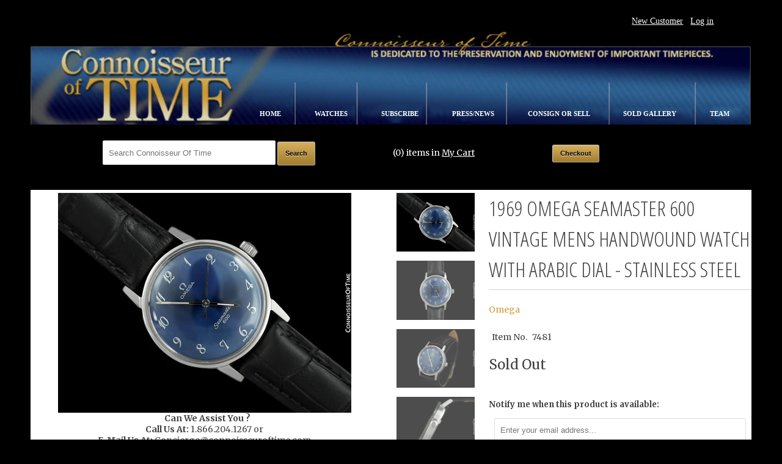

--- FILE ---
content_type: text/html; charset=utf-8
request_url: https://shop.connoisseuroftime.com/products/1969-omega-seamaster-600-vintage-mens-handwound-watch-with-arabic-dial-stainless-steel
body_size: 18970
content:
<!DOCTYPE html>
<!--[if lt IE 7 ]><html class="ie ie6" lang="en"> <![endif]-->
<!--[if IE 7 ]><html class="ie ie7" lang="en"> <![endif]-->
<!--[if IE 8 ]><html class="ie ie8" lang="en"> <![endif]-->
<!--[if IE 9 ]><html class="ie ie9" lang="en"> <![endif]-->
<!--[if (gte IE 10)|!(IE)]><!--><html lang="en"> <!--<![endif]-->
<head>
  <meta charset="utf-8">
  <meta http-equiv="cleartype" content="on">
  <meta name="robots" content="index,follow">

         
  <title>1969 Omega Seamaster 600 Vintage Mens Handwound Watch with Arabic Dial - Connoisseur of Time</title>

  
  <meta name="description" content="Today&#39;s offering showcases this very cool vintage Seamaster 600 mens watch. The 600 series was named because of the movement that powers the watch. Besides being handwound, a less common trait for a Seamaster, the Seamaster 600 also features a slightly thinner case than automatic Seamasters. It measures 34.5mm in diame" />
  

  <!-- Custom Fonts -->
  
  <link href="//fonts.googleapis.com/css?family=.|Open+Sans+Condensed:light,normal,bold|Open+Sans+Condensed:light,normal,bold|PT+Sans+Narrow:light,normal,bold|Merriweather:light,normal,bold|Merriweather:light,normal,bold" rel="stylesheet" type="text/css" />
  

  

<meta name="author" content="Connoisseur of Time">
<meta property="og:url" content="https://shop.connoisseuroftime.com/products/1969-omega-seamaster-600-vintage-mens-handwound-watch-with-arabic-dial-stainless-steel">
<meta property="og:site_name" content="Connoisseur of Time">


  <meta property="og:type" content="product">
  <meta property="og:title" content="1969 Omega Seamaster 600 Vintage Mens Handwound Watch with Arabic Dial - Stainless Steel">
  
    <meta property="og:image" content="http://shop.connoisseuroftime.com/cdn/shop/products/1078855294_o_grande.jpg?v=1615653371">
    <meta property="og:image:secure_url" content="https://shop.connoisseuroftime.com/cdn/shop/products/1078855294_o_grande.jpg?v=1615653371">
  
    <meta property="og:image" content="http://shop.connoisseuroftime.com/cdn/shop/products/1078855282_o_grande.jpg?v=1615653371">
    <meta property="og:image:secure_url" content="https://shop.connoisseuroftime.com/cdn/shop/products/1078855282_o_grande.jpg?v=1615653371">
  
    <meta property="og:image" content="http://shop.connoisseuroftime.com/cdn/shop/products/1078855311_o_grande.jpg?v=1615653371">
    <meta property="og:image:secure_url" content="https://shop.connoisseuroftime.com/cdn/shop/products/1078855311_o_grande.jpg?v=1615653371">
  
  <meta property="og:price:amount" content="1,245.00">
  <meta property="og:price:currency" content="USD">
  
    
  
    
  
    
  
    
  
    
  
    
  
    
  
    
    


  <meta property="og:description" content="Today&#39;s offering showcases this very cool vintage Seamaster 600 mens watch. The 600 series was named because of the movement that powers the watch. Besides being handwound, a less common trait for a Seamaster, the Seamaster 600 also features a slightly thinner case than automatic Seamasters. It measures 34.5mm in diame">




<meta name="twitter:card" content="summary">

  <meta name="twitter:title" content="1969 Omega Seamaster 600 Vintage Mens Handwound Watch with Arabic Dial - Stainless Steel">
  <meta name="twitter:description" content="Today&#39;s offering showcases this very cool vintage Seamaster 600 mens watch. The 600 series was named because of the movement that powers the watch. Besides being handwound, a less common trait for a Seamaster, the Seamaster 600 also features a slightly thinner case than automatic Seamasters. It measures 34.5mm in diameter without the crown, about the size of a Rolex Date watch - a millimeter and a half smaller than a Rolex Datejust. Unlike most of this model watches which have baton markers, this one has Arabic numerals, which we have always liked on the model. Our photos couldn&#39;t begin to do justice to the rich royal blue dial. It is fully Omega and has just finished a true expertly done restoration. It presents in gorgeous condition. The case presents as just short of perfect mint. The lightly engraved Seamonster">
  <meta name="twitter:image" content="https://shop.connoisseuroftime.com/cdn/shop/products/1078855294_o_medium.jpg?v=1615653371">
  <meta name="twitter:image:width" content="240">
  <meta name="twitter:image:height" content="240">


  
  

  <!-- Mobile Specific Metas -->
  <meta name="HandheldFriendly" content="True">
  <meta name="MobileOptimized" content="320">
  <meta name="viewport" content="width=device-width,initial-scale=1">

  <!-- Stylesheets for Responsive 5.1 -->
  <link href="//shop.connoisseuroftime.com/cdn/shop/t/2/assets/styles.scss.css?v=169163618607703242181674767795" rel="stylesheet" type="text/css" media="all" />

  <!-- Icons -->
  <link rel="shortcut icon" type="image/x-icon" href="//shop.connoisseuroftime.com/cdn/shop/t/2/assets/favicon.png?v=83996793218549835221525364528">
  <link rel="canonical" href="https://shop.connoisseuroftime.com/products/1969-omega-seamaster-600-vintage-mens-handwound-watch-with-arabic-dial-stainless-steel" />

  

  <script src="//shop.connoisseuroftime.com/cdn/shop/t/2/assets/app.js?v=137100569737857123831463114748" type="text/javascript"></script>
  
  <script>window.performance && window.performance.mark && window.performance.mark('shopify.content_for_header.start');</script><meta name="google-site-verification" content="7wX3RK3o78fY7ppzvrwSzvpFMd_GyvCx9PnB9Sek4Dw">
<meta id="shopify-digital-wallet" name="shopify-digital-wallet" content="/12195194/digital_wallets/dialog">
<meta name="shopify-checkout-api-token" content="d97b8e658b7508c55117f5c926954876">
<link rel="alternate" type="application/json+oembed" href="https://shop.connoisseuroftime.com/products/1969-omega-seamaster-600-vintage-mens-handwound-watch-with-arabic-dial-stainless-steel.oembed">
<script async="async" src="/checkouts/internal/preloads.js?locale=en-US"></script>
<script id="shopify-features" type="application/json">{"accessToken":"d97b8e658b7508c55117f5c926954876","betas":["rich-media-storefront-analytics"],"domain":"shop.connoisseuroftime.com","predictiveSearch":true,"shopId":12195194,"locale":"en"}</script>
<script>var Shopify = Shopify || {};
Shopify.shop = "connoisseur-of-time.myshopify.com";
Shopify.locale = "en";
Shopify.currency = {"active":"USD","rate":"1.0"};
Shopify.country = "US";
Shopify.theme = {"name":"Responsive","id":109145671,"schema_name":null,"schema_version":null,"theme_store_id":304,"role":"main"};
Shopify.theme.handle = "null";
Shopify.theme.style = {"id":null,"handle":null};
Shopify.cdnHost = "shop.connoisseuroftime.com/cdn";
Shopify.routes = Shopify.routes || {};
Shopify.routes.root = "/";</script>
<script type="module">!function(o){(o.Shopify=o.Shopify||{}).modules=!0}(window);</script>
<script>!function(o){function n(){var o=[];function n(){o.push(Array.prototype.slice.apply(arguments))}return n.q=o,n}var t=o.Shopify=o.Shopify||{};t.loadFeatures=n(),t.autoloadFeatures=n()}(window);</script>
<script id="shop-js-analytics" type="application/json">{"pageType":"product"}</script>
<script defer="defer" async type="module" src="//shop.connoisseuroftime.com/cdn/shopifycloud/shop-js/modules/v2/client.init-shop-cart-sync_C5BV16lS.en.esm.js"></script>
<script defer="defer" async type="module" src="//shop.connoisseuroftime.com/cdn/shopifycloud/shop-js/modules/v2/chunk.common_CygWptCX.esm.js"></script>
<script type="module">
  await import("//shop.connoisseuroftime.com/cdn/shopifycloud/shop-js/modules/v2/client.init-shop-cart-sync_C5BV16lS.en.esm.js");
await import("//shop.connoisseuroftime.com/cdn/shopifycloud/shop-js/modules/v2/chunk.common_CygWptCX.esm.js");

  window.Shopify.SignInWithShop?.initShopCartSync?.({"fedCMEnabled":true,"windoidEnabled":true});

</script>
<script>(function() {
  var isLoaded = false;
  function asyncLoad() {
    if (isLoaded) return;
    isLoaded = true;
    var urls = ["https:\/\/cdn-scripts.signifyd.com\/shopify\/script-tag.js?shop=connoisseur-of-time.myshopify.com"];
    for (var i = 0; i < urls.length; i++) {
      var s = document.createElement('script');
      s.type = 'text/javascript';
      s.async = true;
      s.src = urls[i];
      var x = document.getElementsByTagName('script')[0];
      x.parentNode.insertBefore(s, x);
    }
  };
  if(window.attachEvent) {
    window.attachEvent('onload', asyncLoad);
  } else {
    window.addEventListener('load', asyncLoad, false);
  }
})();</script>
<script id="__st">var __st={"a":12195194,"offset":-18000,"reqid":"66c821ea-1ef7-4f65-a1f7-e45d0eedeede-1768643256","pageurl":"shop.connoisseuroftime.com\/products\/1969-omega-seamaster-600-vintage-mens-handwound-watch-with-arabic-dial-stainless-steel","u":"4a00fcca1946","p":"product","rtyp":"product","rid":6544726622297};</script>
<script>window.ShopifyPaypalV4VisibilityTracking = true;</script>
<script id="captcha-bootstrap">!function(){'use strict';const t='contact',e='account',n='new_comment',o=[[t,t],['blogs',n],['comments',n],[t,'customer']],c=[[e,'customer_login'],[e,'guest_login'],[e,'recover_customer_password'],[e,'create_customer']],r=t=>t.map((([t,e])=>`form[action*='/${t}']:not([data-nocaptcha='true']) input[name='form_type'][value='${e}']`)).join(','),a=t=>()=>t?[...document.querySelectorAll(t)].map((t=>t.form)):[];function s(){const t=[...o],e=r(t);return a(e)}const i='password',u='form_key',d=['recaptcha-v3-token','g-recaptcha-response','h-captcha-response',i],f=()=>{try{return window.sessionStorage}catch{return}},m='__shopify_v',_=t=>t.elements[u];function p(t,e,n=!1){try{const o=window.sessionStorage,c=JSON.parse(o.getItem(e)),{data:r}=function(t){const{data:e,action:n}=t;return t[m]||n?{data:e,action:n}:{data:t,action:n}}(c);for(const[e,n]of Object.entries(r))t.elements[e]&&(t.elements[e].value=n);n&&o.removeItem(e)}catch(o){console.error('form repopulation failed',{error:o})}}const l='form_type',E='cptcha';function T(t){t.dataset[E]=!0}const w=window,h=w.document,L='Shopify',v='ce_forms',y='captcha';let A=!1;((t,e)=>{const n=(g='f06e6c50-85a8-45c8-87d0-21a2b65856fe',I='https://cdn.shopify.com/shopifycloud/storefront-forms-hcaptcha/ce_storefront_forms_captcha_hcaptcha.v1.5.2.iife.js',D={infoText:'Protected by hCaptcha',privacyText:'Privacy',termsText:'Terms'},(t,e,n)=>{const o=w[L][v],c=o.bindForm;if(c)return c(t,g,e,D).then(n);var r;o.q.push([[t,g,e,D],n]),r=I,A||(h.body.append(Object.assign(h.createElement('script'),{id:'captcha-provider',async:!0,src:r})),A=!0)});var g,I,D;w[L]=w[L]||{},w[L][v]=w[L][v]||{},w[L][v].q=[],w[L][y]=w[L][y]||{},w[L][y].protect=function(t,e){n(t,void 0,e),T(t)},Object.freeze(w[L][y]),function(t,e,n,w,h,L){const[v,y,A,g]=function(t,e,n){const i=e?o:[],u=t?c:[],d=[...i,...u],f=r(d),m=r(i),_=r(d.filter((([t,e])=>n.includes(e))));return[a(f),a(m),a(_),s()]}(w,h,L),I=t=>{const e=t.target;return e instanceof HTMLFormElement?e:e&&e.form},D=t=>v().includes(t);t.addEventListener('submit',(t=>{const e=I(t);if(!e)return;const n=D(e)&&!e.dataset.hcaptchaBound&&!e.dataset.recaptchaBound,o=_(e),c=g().includes(e)&&(!o||!o.value);(n||c)&&t.preventDefault(),c&&!n&&(function(t){try{if(!f())return;!function(t){const e=f();if(!e)return;const n=_(t);if(!n)return;const o=n.value;o&&e.removeItem(o)}(t);const e=Array.from(Array(32),(()=>Math.random().toString(36)[2])).join('');!function(t,e){_(t)||t.append(Object.assign(document.createElement('input'),{type:'hidden',name:u})),t.elements[u].value=e}(t,e),function(t,e){const n=f();if(!n)return;const o=[...t.querySelectorAll(`input[type='${i}']`)].map((({name:t})=>t)),c=[...d,...o],r={};for(const[a,s]of new FormData(t).entries())c.includes(a)||(r[a]=s);n.setItem(e,JSON.stringify({[m]:1,action:t.action,data:r}))}(t,e)}catch(e){console.error('failed to persist form',e)}}(e),e.submit())}));const S=(t,e)=>{t&&!t.dataset[E]&&(n(t,e.some((e=>e===t))),T(t))};for(const o of['focusin','change'])t.addEventListener(o,(t=>{const e=I(t);D(e)&&S(e,y())}));const B=e.get('form_key'),M=e.get(l),P=B&&M;t.addEventListener('DOMContentLoaded',(()=>{const t=y();if(P)for(const e of t)e.elements[l].value===M&&p(e,B);[...new Set([...A(),...v().filter((t=>'true'===t.dataset.shopifyCaptcha))])].forEach((e=>S(e,t)))}))}(h,new URLSearchParams(w.location.search),n,t,e,['guest_login'])})(!0,!0)}();</script>
<script integrity="sha256-4kQ18oKyAcykRKYeNunJcIwy7WH5gtpwJnB7kiuLZ1E=" data-source-attribution="shopify.loadfeatures" defer="defer" src="//shop.connoisseuroftime.com/cdn/shopifycloud/storefront/assets/storefront/load_feature-a0a9edcb.js" crossorigin="anonymous"></script>
<script data-source-attribution="shopify.dynamic_checkout.dynamic.init">var Shopify=Shopify||{};Shopify.PaymentButton=Shopify.PaymentButton||{isStorefrontPortableWallets:!0,init:function(){window.Shopify.PaymentButton.init=function(){};var t=document.createElement("script");t.src="https://shop.connoisseuroftime.com/cdn/shopifycloud/portable-wallets/latest/portable-wallets.en.js",t.type="module",document.head.appendChild(t)}};
</script>
<script data-source-attribution="shopify.dynamic_checkout.buyer_consent">
  function portableWalletsHideBuyerConsent(e){var t=document.getElementById("shopify-buyer-consent"),n=document.getElementById("shopify-subscription-policy-button");t&&n&&(t.classList.add("hidden"),t.setAttribute("aria-hidden","true"),n.removeEventListener("click",e))}function portableWalletsShowBuyerConsent(e){var t=document.getElementById("shopify-buyer-consent"),n=document.getElementById("shopify-subscription-policy-button");t&&n&&(t.classList.remove("hidden"),t.removeAttribute("aria-hidden"),n.addEventListener("click",e))}window.Shopify?.PaymentButton&&(window.Shopify.PaymentButton.hideBuyerConsent=portableWalletsHideBuyerConsent,window.Shopify.PaymentButton.showBuyerConsent=portableWalletsShowBuyerConsent);
</script>
<script data-source-attribution="shopify.dynamic_checkout.cart.bootstrap">document.addEventListener("DOMContentLoaded",(function(){function t(){return document.querySelector("shopify-accelerated-checkout-cart, shopify-accelerated-checkout")}if(t())Shopify.PaymentButton.init();else{new MutationObserver((function(e,n){t()&&(Shopify.PaymentButton.init(),n.disconnect())})).observe(document.body,{childList:!0,subtree:!0})}}));
</script>
<link id="shopify-accelerated-checkout-styles" rel="stylesheet" media="screen" href="https://shop.connoisseuroftime.com/cdn/shopifycloud/portable-wallets/latest/accelerated-checkout-backwards-compat.css" crossorigin="anonymous">
<style id="shopify-accelerated-checkout-cart">
        #shopify-buyer-consent {
  margin-top: 1em;
  display: inline-block;
  width: 100%;
}

#shopify-buyer-consent.hidden {
  display: none;
}

#shopify-subscription-policy-button {
  background: none;
  border: none;
  padding: 0;
  text-decoration: underline;
  font-size: inherit;
  cursor: pointer;
}

#shopify-subscription-policy-button::before {
  box-shadow: none;
}

      </style>

<script>window.performance && window.performance.mark && window.performance.mark('shopify.content_for_header.end');</script>
<link href="https://monorail-edge.shopifysvc.com" rel="dns-prefetch">
<script>(function(){if ("sendBeacon" in navigator && "performance" in window) {try {var session_token_from_headers = performance.getEntriesByType('navigation')[0].serverTiming.find(x => x.name == '_s').description;} catch {var session_token_from_headers = undefined;}var session_cookie_matches = document.cookie.match(/_shopify_s=([^;]*)/);var session_token_from_cookie = session_cookie_matches && session_cookie_matches.length === 2 ? session_cookie_matches[1] : "";var session_token = session_token_from_headers || session_token_from_cookie || "";function handle_abandonment_event(e) {var entries = performance.getEntries().filter(function(entry) {return /monorail-edge.shopifysvc.com/.test(entry.name);});if (!window.abandonment_tracked && entries.length === 0) {window.abandonment_tracked = true;var currentMs = Date.now();var navigation_start = performance.timing.navigationStart;var payload = {shop_id: 12195194,url: window.location.href,navigation_start,duration: currentMs - navigation_start,session_token,page_type: "product"};window.navigator.sendBeacon("https://monorail-edge.shopifysvc.com/v1/produce", JSON.stringify({schema_id: "online_store_buyer_site_abandonment/1.1",payload: payload,metadata: {event_created_at_ms: currentMs,event_sent_at_ms: currentMs}}));}}window.addEventListener('pagehide', handle_abandonment_event);}}());</script>
<script id="web-pixels-manager-setup">(function e(e,d,r,n,o){if(void 0===o&&(o={}),!Boolean(null===(a=null===(i=window.Shopify)||void 0===i?void 0:i.analytics)||void 0===a?void 0:a.replayQueue)){var i,a;window.Shopify=window.Shopify||{};var t=window.Shopify;t.analytics=t.analytics||{};var s=t.analytics;s.replayQueue=[],s.publish=function(e,d,r){return s.replayQueue.push([e,d,r]),!0};try{self.performance.mark("wpm:start")}catch(e){}var l=function(){var e={modern:/Edge?\/(1{2}[4-9]|1[2-9]\d|[2-9]\d{2}|\d{4,})\.\d+(\.\d+|)|Firefox\/(1{2}[4-9]|1[2-9]\d|[2-9]\d{2}|\d{4,})\.\d+(\.\d+|)|Chrom(ium|e)\/(9{2}|\d{3,})\.\d+(\.\d+|)|(Maci|X1{2}).+ Version\/(15\.\d+|(1[6-9]|[2-9]\d|\d{3,})\.\d+)([,.]\d+|)( \(\w+\)|)( Mobile\/\w+|) Safari\/|Chrome.+OPR\/(9{2}|\d{3,})\.\d+\.\d+|(CPU[ +]OS|iPhone[ +]OS|CPU[ +]iPhone|CPU IPhone OS|CPU iPad OS)[ +]+(15[._]\d+|(1[6-9]|[2-9]\d|\d{3,})[._]\d+)([._]\d+|)|Android:?[ /-](13[3-9]|1[4-9]\d|[2-9]\d{2}|\d{4,})(\.\d+|)(\.\d+|)|Android.+Firefox\/(13[5-9]|1[4-9]\d|[2-9]\d{2}|\d{4,})\.\d+(\.\d+|)|Android.+Chrom(ium|e)\/(13[3-9]|1[4-9]\d|[2-9]\d{2}|\d{4,})\.\d+(\.\d+|)|SamsungBrowser\/([2-9]\d|\d{3,})\.\d+/,legacy:/Edge?\/(1[6-9]|[2-9]\d|\d{3,})\.\d+(\.\d+|)|Firefox\/(5[4-9]|[6-9]\d|\d{3,})\.\d+(\.\d+|)|Chrom(ium|e)\/(5[1-9]|[6-9]\d|\d{3,})\.\d+(\.\d+|)([\d.]+$|.*Safari\/(?![\d.]+ Edge\/[\d.]+$))|(Maci|X1{2}).+ Version\/(10\.\d+|(1[1-9]|[2-9]\d|\d{3,})\.\d+)([,.]\d+|)( \(\w+\)|)( Mobile\/\w+|) Safari\/|Chrome.+OPR\/(3[89]|[4-9]\d|\d{3,})\.\d+\.\d+|(CPU[ +]OS|iPhone[ +]OS|CPU[ +]iPhone|CPU IPhone OS|CPU iPad OS)[ +]+(10[._]\d+|(1[1-9]|[2-9]\d|\d{3,})[._]\d+)([._]\d+|)|Android:?[ /-](13[3-9]|1[4-9]\d|[2-9]\d{2}|\d{4,})(\.\d+|)(\.\d+|)|Mobile Safari.+OPR\/([89]\d|\d{3,})\.\d+\.\d+|Android.+Firefox\/(13[5-9]|1[4-9]\d|[2-9]\d{2}|\d{4,})\.\d+(\.\d+|)|Android.+Chrom(ium|e)\/(13[3-9]|1[4-9]\d|[2-9]\d{2}|\d{4,})\.\d+(\.\d+|)|Android.+(UC? ?Browser|UCWEB|U3)[ /]?(15\.([5-9]|\d{2,})|(1[6-9]|[2-9]\d|\d{3,})\.\d+)\.\d+|SamsungBrowser\/(5\.\d+|([6-9]|\d{2,})\.\d+)|Android.+MQ{2}Browser\/(14(\.(9|\d{2,})|)|(1[5-9]|[2-9]\d|\d{3,})(\.\d+|))(\.\d+|)|K[Aa][Ii]OS\/(3\.\d+|([4-9]|\d{2,})\.\d+)(\.\d+|)/},d=e.modern,r=e.legacy,n=navigator.userAgent;return n.match(d)?"modern":n.match(r)?"legacy":"unknown"}(),u="modern"===l?"modern":"legacy",c=(null!=n?n:{modern:"",legacy:""})[u],f=function(e){return[e.baseUrl,"/wpm","/b",e.hashVersion,"modern"===e.buildTarget?"m":"l",".js"].join("")}({baseUrl:d,hashVersion:r,buildTarget:u}),m=function(e){var d=e.version,r=e.bundleTarget,n=e.surface,o=e.pageUrl,i=e.monorailEndpoint;return{emit:function(e){var a=e.status,t=e.errorMsg,s=(new Date).getTime(),l=JSON.stringify({metadata:{event_sent_at_ms:s},events:[{schema_id:"web_pixels_manager_load/3.1",payload:{version:d,bundle_target:r,page_url:o,status:a,surface:n,error_msg:t},metadata:{event_created_at_ms:s}}]});if(!i)return console&&console.warn&&console.warn("[Web Pixels Manager] No Monorail endpoint provided, skipping logging."),!1;try{return self.navigator.sendBeacon.bind(self.navigator)(i,l)}catch(e){}var u=new XMLHttpRequest;try{return u.open("POST",i,!0),u.setRequestHeader("Content-Type","text/plain"),u.send(l),!0}catch(e){return console&&console.warn&&console.warn("[Web Pixels Manager] Got an unhandled error while logging to Monorail."),!1}}}}({version:r,bundleTarget:l,surface:e.surface,pageUrl:self.location.href,monorailEndpoint:e.monorailEndpoint});try{o.browserTarget=l,function(e){var d=e.src,r=e.async,n=void 0===r||r,o=e.onload,i=e.onerror,a=e.sri,t=e.scriptDataAttributes,s=void 0===t?{}:t,l=document.createElement("script"),u=document.querySelector("head"),c=document.querySelector("body");if(l.async=n,l.src=d,a&&(l.integrity=a,l.crossOrigin="anonymous"),s)for(var f in s)if(Object.prototype.hasOwnProperty.call(s,f))try{l.dataset[f]=s[f]}catch(e){}if(o&&l.addEventListener("load",o),i&&l.addEventListener("error",i),u)u.appendChild(l);else{if(!c)throw new Error("Did not find a head or body element to append the script");c.appendChild(l)}}({src:f,async:!0,onload:function(){if(!function(){var e,d;return Boolean(null===(d=null===(e=window.Shopify)||void 0===e?void 0:e.analytics)||void 0===d?void 0:d.initialized)}()){var d=window.webPixelsManager.init(e)||void 0;if(d){var r=window.Shopify.analytics;r.replayQueue.forEach((function(e){var r=e[0],n=e[1],o=e[2];d.publishCustomEvent(r,n,o)})),r.replayQueue=[],r.publish=d.publishCustomEvent,r.visitor=d.visitor,r.initialized=!0}}},onerror:function(){return m.emit({status:"failed",errorMsg:"".concat(f," has failed to load")})},sri:function(e){var d=/^sha384-[A-Za-z0-9+/=]+$/;return"string"==typeof e&&d.test(e)}(c)?c:"",scriptDataAttributes:o}),m.emit({status:"loading"})}catch(e){m.emit({status:"failed",errorMsg:(null==e?void 0:e.message)||"Unknown error"})}}})({shopId: 12195194,storefrontBaseUrl: "https://shop.connoisseuroftime.com",extensionsBaseUrl: "https://extensions.shopifycdn.com/cdn/shopifycloud/web-pixels-manager",monorailEndpoint: "https://monorail-edge.shopifysvc.com/unstable/produce_batch",surface: "storefront-renderer",enabledBetaFlags: ["2dca8a86"],webPixelsConfigList: [{"id":"461701209","configuration":"{\"config\":\"{\\\"google_tag_ids\\\":[\\\"GT-PLHS82H\\\"],\\\"target_country\\\":\\\"US\\\",\\\"gtag_events\\\":[{\\\"type\\\":\\\"view_item\\\",\\\"action_label\\\":\\\"MC-JSK0F273S1\\\"},{\\\"type\\\":\\\"purchase\\\",\\\"action_label\\\":\\\"MC-JSK0F273S1\\\"},{\\\"type\\\":\\\"page_view\\\",\\\"action_label\\\":\\\"MC-JSK0F273S1\\\"}],\\\"enable_monitoring_mode\\\":false}\"}","eventPayloadVersion":"v1","runtimeContext":"OPEN","scriptVersion":"b2a88bafab3e21179ed38636efcd8a93","type":"APP","apiClientId":1780363,"privacyPurposes":[],"dataSharingAdjustments":{"protectedCustomerApprovalScopes":["read_customer_address","read_customer_email","read_customer_name","read_customer_personal_data","read_customer_phone"]}},{"id":"65405017","eventPayloadVersion":"v1","runtimeContext":"LAX","scriptVersion":"1","type":"CUSTOM","privacyPurposes":["MARKETING"],"name":"Meta pixel (migrated)"},{"id":"shopify-app-pixel","configuration":"{}","eventPayloadVersion":"v1","runtimeContext":"STRICT","scriptVersion":"0450","apiClientId":"shopify-pixel","type":"APP","privacyPurposes":["ANALYTICS","MARKETING"]},{"id":"shopify-custom-pixel","eventPayloadVersion":"v1","runtimeContext":"LAX","scriptVersion":"0450","apiClientId":"shopify-pixel","type":"CUSTOM","privacyPurposes":["ANALYTICS","MARKETING"]}],isMerchantRequest: false,initData: {"shop":{"name":"Connoisseur of Time","paymentSettings":{"currencyCode":"USD"},"myshopifyDomain":"connoisseur-of-time.myshopify.com","countryCode":"US","storefrontUrl":"https:\/\/shop.connoisseuroftime.com"},"customer":null,"cart":null,"checkout":null,"productVariants":[{"price":{"amount":1245.0,"currencyCode":"USD"},"product":{"title":"1969 Omega Seamaster 600 Vintage Mens Handwound Watch with Arabic Dial - Stainless Steel","vendor":"Omega","id":"6544726622297","untranslatedTitle":"1969 Omega Seamaster 600 Vintage Mens Handwound Watch with Arabic Dial - Stainless Steel","url":"\/products\/1969-omega-seamaster-600-vintage-mens-handwound-watch-with-arabic-dial-stainless-steel","type":"WATCH"},"id":"39270387908697","image":{"src":"\/\/shop.connoisseuroftime.com\/cdn\/shop\/products\/1078855294_o.jpg?v=1615653371"},"sku":"7481","title":"Default Title","untranslatedTitle":"Default Title"}],"purchasingCompany":null},},"https://shop.connoisseuroftime.com/cdn","fcfee988w5aeb613cpc8e4bc33m6693e112",{"modern":"","legacy":""},{"shopId":"12195194","storefrontBaseUrl":"https:\/\/shop.connoisseuroftime.com","extensionBaseUrl":"https:\/\/extensions.shopifycdn.com\/cdn\/shopifycloud\/web-pixels-manager","surface":"storefront-renderer","enabledBetaFlags":"[\"2dca8a86\"]","isMerchantRequest":"false","hashVersion":"fcfee988w5aeb613cpc8e4bc33m6693e112","publish":"custom","events":"[[\"page_viewed\",{}],[\"product_viewed\",{\"productVariant\":{\"price\":{\"amount\":1245.0,\"currencyCode\":\"USD\"},\"product\":{\"title\":\"1969 Omega Seamaster 600 Vintage Mens Handwound Watch with Arabic Dial - Stainless Steel\",\"vendor\":\"Omega\",\"id\":\"6544726622297\",\"untranslatedTitle\":\"1969 Omega Seamaster 600 Vintage Mens Handwound Watch with Arabic Dial - Stainless Steel\",\"url\":\"\/products\/1969-omega-seamaster-600-vintage-mens-handwound-watch-with-arabic-dial-stainless-steel\",\"type\":\"WATCH\"},\"id\":\"39270387908697\",\"image\":{\"src\":\"\/\/shop.connoisseuroftime.com\/cdn\/shop\/products\/1078855294_o.jpg?v=1615653371\"},\"sku\":\"7481\",\"title\":\"Default Title\",\"untranslatedTitle\":\"Default Title\"}}]]"});</script><script>
  window.ShopifyAnalytics = window.ShopifyAnalytics || {};
  window.ShopifyAnalytics.meta = window.ShopifyAnalytics.meta || {};
  window.ShopifyAnalytics.meta.currency = 'USD';
  var meta = {"product":{"id":6544726622297,"gid":"gid:\/\/shopify\/Product\/6544726622297","vendor":"Omega","type":"WATCH","handle":"1969-omega-seamaster-600-vintage-mens-handwound-watch-with-arabic-dial-stainless-steel","variants":[{"id":39270387908697,"price":124500,"name":"1969 Omega Seamaster 600 Vintage Mens Handwound Watch with Arabic Dial - Stainless Steel","public_title":null,"sku":"7481"}],"remote":false},"page":{"pageType":"product","resourceType":"product","resourceId":6544726622297,"requestId":"66c821ea-1ef7-4f65-a1f7-e45d0eedeede-1768643256"}};
  for (var attr in meta) {
    window.ShopifyAnalytics.meta[attr] = meta[attr];
  }
</script>
<script class="analytics">
  (function () {
    var customDocumentWrite = function(content) {
      var jquery = null;

      if (window.jQuery) {
        jquery = window.jQuery;
      } else if (window.Checkout && window.Checkout.$) {
        jquery = window.Checkout.$;
      }

      if (jquery) {
        jquery('body').append(content);
      }
    };

    var hasLoggedConversion = function(token) {
      if (token) {
        return document.cookie.indexOf('loggedConversion=' + token) !== -1;
      }
      return false;
    }

    var setCookieIfConversion = function(token) {
      if (token) {
        var twoMonthsFromNow = new Date(Date.now());
        twoMonthsFromNow.setMonth(twoMonthsFromNow.getMonth() + 2);

        document.cookie = 'loggedConversion=' + token + '; expires=' + twoMonthsFromNow;
      }
    }

    var trekkie = window.ShopifyAnalytics.lib = window.trekkie = window.trekkie || [];
    if (trekkie.integrations) {
      return;
    }
    trekkie.methods = [
      'identify',
      'page',
      'ready',
      'track',
      'trackForm',
      'trackLink'
    ];
    trekkie.factory = function(method) {
      return function() {
        var args = Array.prototype.slice.call(arguments);
        args.unshift(method);
        trekkie.push(args);
        return trekkie;
      };
    };
    for (var i = 0; i < trekkie.methods.length; i++) {
      var key = trekkie.methods[i];
      trekkie[key] = trekkie.factory(key);
    }
    trekkie.load = function(config) {
      trekkie.config = config || {};
      trekkie.config.initialDocumentCookie = document.cookie;
      var first = document.getElementsByTagName('script')[0];
      var script = document.createElement('script');
      script.type = 'text/javascript';
      script.onerror = function(e) {
        var scriptFallback = document.createElement('script');
        scriptFallback.type = 'text/javascript';
        scriptFallback.onerror = function(error) {
                var Monorail = {
      produce: function produce(monorailDomain, schemaId, payload) {
        var currentMs = new Date().getTime();
        var event = {
          schema_id: schemaId,
          payload: payload,
          metadata: {
            event_created_at_ms: currentMs,
            event_sent_at_ms: currentMs
          }
        };
        return Monorail.sendRequest("https://" + monorailDomain + "/v1/produce", JSON.stringify(event));
      },
      sendRequest: function sendRequest(endpointUrl, payload) {
        // Try the sendBeacon API
        if (window && window.navigator && typeof window.navigator.sendBeacon === 'function' && typeof window.Blob === 'function' && !Monorail.isIos12()) {
          var blobData = new window.Blob([payload], {
            type: 'text/plain'
          });

          if (window.navigator.sendBeacon(endpointUrl, blobData)) {
            return true;
          } // sendBeacon was not successful

        } // XHR beacon

        var xhr = new XMLHttpRequest();

        try {
          xhr.open('POST', endpointUrl);
          xhr.setRequestHeader('Content-Type', 'text/plain');
          xhr.send(payload);
        } catch (e) {
          console.log(e);
        }

        return false;
      },
      isIos12: function isIos12() {
        return window.navigator.userAgent.lastIndexOf('iPhone; CPU iPhone OS 12_') !== -1 || window.navigator.userAgent.lastIndexOf('iPad; CPU OS 12_') !== -1;
      }
    };
    Monorail.produce('monorail-edge.shopifysvc.com',
      'trekkie_storefront_load_errors/1.1',
      {shop_id: 12195194,
      theme_id: 109145671,
      app_name: "storefront",
      context_url: window.location.href,
      source_url: "//shop.connoisseuroftime.com/cdn/s/trekkie.storefront.cd680fe47e6c39ca5d5df5f0a32d569bc48c0f27.min.js"});

        };
        scriptFallback.async = true;
        scriptFallback.src = '//shop.connoisseuroftime.com/cdn/s/trekkie.storefront.cd680fe47e6c39ca5d5df5f0a32d569bc48c0f27.min.js';
        first.parentNode.insertBefore(scriptFallback, first);
      };
      script.async = true;
      script.src = '//shop.connoisseuroftime.com/cdn/s/trekkie.storefront.cd680fe47e6c39ca5d5df5f0a32d569bc48c0f27.min.js';
      first.parentNode.insertBefore(script, first);
    };
    trekkie.load(
      {"Trekkie":{"appName":"storefront","development":false,"defaultAttributes":{"shopId":12195194,"isMerchantRequest":null,"themeId":109145671,"themeCityHash":"16716747491254551642","contentLanguage":"en","currency":"USD","eventMetadataId":"c8d72e9e-eeb2-4bad-9930-01ba1a2d7921"},"isServerSideCookieWritingEnabled":true,"monorailRegion":"shop_domain","enabledBetaFlags":["65f19447"]},"Session Attribution":{},"S2S":{"facebookCapiEnabled":false,"source":"trekkie-storefront-renderer","apiClientId":580111}}
    );

    var loaded = false;
    trekkie.ready(function() {
      if (loaded) return;
      loaded = true;

      window.ShopifyAnalytics.lib = window.trekkie;

      var originalDocumentWrite = document.write;
      document.write = customDocumentWrite;
      try { window.ShopifyAnalytics.merchantGoogleAnalytics.call(this); } catch(error) {};
      document.write = originalDocumentWrite;

      window.ShopifyAnalytics.lib.page(null,{"pageType":"product","resourceType":"product","resourceId":6544726622297,"requestId":"66c821ea-1ef7-4f65-a1f7-e45d0eedeede-1768643256","shopifyEmitted":true});

      var match = window.location.pathname.match(/checkouts\/(.+)\/(thank_you|post_purchase)/)
      var token = match? match[1]: undefined;
      if (!hasLoggedConversion(token)) {
        setCookieIfConversion(token);
        window.ShopifyAnalytics.lib.track("Viewed Product",{"currency":"USD","variantId":39270387908697,"productId":6544726622297,"productGid":"gid:\/\/shopify\/Product\/6544726622297","name":"1969 Omega Seamaster 600 Vintage Mens Handwound Watch with Arabic Dial - Stainless Steel","price":"1245.00","sku":"7481","brand":"Omega","variant":null,"category":"WATCH","nonInteraction":true,"remote":false},undefined,undefined,{"shopifyEmitted":true});
      window.ShopifyAnalytics.lib.track("monorail:\/\/trekkie_storefront_viewed_product\/1.1",{"currency":"USD","variantId":39270387908697,"productId":6544726622297,"productGid":"gid:\/\/shopify\/Product\/6544726622297","name":"1969 Omega Seamaster 600 Vintage Mens Handwound Watch with Arabic Dial - Stainless Steel","price":"1245.00","sku":"7481","brand":"Omega","variant":null,"category":"WATCH","nonInteraction":true,"remote":false,"referer":"https:\/\/shop.connoisseuroftime.com\/products\/1969-omega-seamaster-600-vintage-mens-handwound-watch-with-arabic-dial-stainless-steel"});
      }
    });


        var eventsListenerScript = document.createElement('script');
        eventsListenerScript.async = true;
        eventsListenerScript.src = "//shop.connoisseuroftime.com/cdn/shopifycloud/storefront/assets/shop_events_listener-3da45d37.js";
        document.getElementsByTagName('head')[0].appendChild(eventsListenerScript);

})();</script>
<script
  defer
  src="https://shop.connoisseuroftime.com/cdn/shopifycloud/perf-kit/shopify-perf-kit-3.0.4.min.js"
  data-application="storefront-renderer"
  data-shop-id="12195194"
  data-render-region="gcp-us-central1"
  data-page-type="product"
  data-theme-instance-id="109145671"
  data-theme-name=""
  data-theme-version=""
  data-monorail-region="shop_domain"
  data-resource-timing-sampling-rate="10"
  data-shs="true"
  data-shs-beacon="true"
  data-shs-export-with-fetch="true"
  data-shs-logs-sample-rate="1"
  data-shs-beacon-endpoint="https://shop.connoisseuroftime.com/api/collect"
></script>
</head>
<body class="product">
  <div>

    <ul class='topnav'>

      <li id='mobilelogo'> <img src="//shop.connoisseuroftime.com/cdn/shop/t/2/assets/log.png?v=59182233648131634961476094926" /> </li>
      <li>  &nbsp;     </li>

      <li>  <a href="/account/login" id="customer_login_link">Log in</a>  </li>
      <li> <a href="/account/register"> New Customer </a> </li>

    </ul>


  </div>


  <div class="container content"> 


    <div class="sixteen columns clearfix">
      <div id="mainmenuicon">

        <span style="font-size:30px;cursor:pointer;color:white;" onclick="openNav()">&#9776;</span>
      </div>

      <div id="mySidenav" class="sidenav">
        <a href="javascript:void(0)" class="closebtn" onclick="closeNav()">&times;</a>

        
        <a href="http://www.connoisseuroftime.com/index.htm"  > HOME </a> 

        
        <a href="https://virtueoftime.com/collections/all?page=1&sort_by=created-descending"  > WATCHES </a> 

        
        <a href="http://www.connoisseuroftime.com/pages/subscribe.htm"  > SUBSCRIBE </a> 

        
        <a href="http://www.connoisseuroftime.com/pages/press_news.htm"  > PRESS/NEWS </a> 

        
        <a href="http://www.connoisseuroftime.com/pages/consign_sell.htm"  > CONSIGN OR SELL </a> 

        
        <a href="http://www.connoisseuroftime.com/pages/soldgallery1.htm"  > SOLD GALLERY </a> 

        
        <a href="http://www.connoisseuroftime.com/pages/team.htm"  > TEAM </a> 

        
      </div>

      <script>
        function openNav() {
          document.getElementById("mySidenav").style.width = "250px";
          document.getElementById("main").style.marginLeft = "250px";
        }

        function closeNav() {
          document.getElementById("mySidenav").style.width = "0";
          document.getElementById("main").style.marginLeft= "0";
        }
      </script>
      <div id="navabar">
        <ul class='mainmenu'>


          
          <li> <a href="http://www.connoisseuroftime.com/index.htm"  > HOME </a> </li>
          
          <li> <a href="https://virtueoftime.com/collections/all?page=1&sort_by=created-descending"  > WATCHES </a> </li>
          
          <li> <a href="http://www.connoisseuroftime.com/pages/subscribe.htm"  > SUBSCRIBE </a> </li>
          
          <li> <a href="http://www.connoisseuroftime.com/pages/press_news.htm"  > PRESS/NEWS </a> </li>
          
          <li> <a href="http://www.connoisseuroftime.com/pages/consign_sell.htm"  > CONSIGN OR SELL </a> </li>
          
          <li> <a href="http://www.connoisseuroftime.com/pages/soldgallery1.htm"  > SOLD GALLERY </a> </li>
          
          <li> <a href="http://www.connoisseuroftime.com/pages/team.htm"  > TEAM </a> </li>
          

        </ul>
      </div>
    </div>
    
    <div class='sixteen columns'>
      <ul class='collectionnav'>
        <li>
          <form action='/search'>
            <input class='searchinput' type="text" placeholder="Search Connoisseur Of Time" name="q" value=""  />
            <input type="submit" value="Search" />


          </form>
        </li>






        <li>
          <span class="itemCount"> (0)   items in</span> <a href="/cart">My Cart</a>

        </li>

        <li>

          <a href="/checkout" style='text-decoration:none;' class="checkout"> <button name="proceedToCheckout" type="button"  class="secondaryAction">
            <span>Checkout</span>
            </button> </a>
        </li>

      </ul>

      





    </div>


    <style>

      input[type=checkbox].oval{
        visibility: hidden;
      }

      label.toggler{ /* Label "track" style */
        width: 85px; /* width of label */
        height: 35px; /* height of label */
        position: relative;
        display: block; /* change "block" to "inline-block" if you want toggler to appear inline with other content next to it */
        border-radius: 25px;
        box-shadow: 8px 2px 8px rgba(0,0,0,0.7) inset, -7px 1px 8px rgba(0,0,0,0.7) inset; /* default gray shadow */
        left: 0;
        top: 0;
        background: #7A7A7A; /* default tray background */
        z-index: 50;
        font: bold 12px Arial;
        cursor: pointer;
      }

      label.toggler::before{ /* label "off" state text */
        text-shadow: 0 -2px 1px #8a8a8a;
        content: 'OFF';
        position: absolute;
        color: white;
        top: 10px;
        left: 64%;
      }

      label.toggler::after{ /* Round Knob "off" state */
        content: '';
        display: block;
        width: 40px;
        height: 40px;
        border-radius: 40px;
        -webkit-transition: all .5s ease;
        -moz-transition: all .5s ease;
        -o-transition: all .5s ease;
        -ms-transition: all .5s ease;
        transition: all .5s ease;
        box-shadow: 0 5px 10px rgba(0,0,0,.5), 2px -5px 5px rgba(0,0,0,.2) inset;
        position: absolute;
        top: -5px;
        left: 0px;
        background: rgb(255,255,255); /* knob style gradient */
        background: -moz-radial-gradient(center, ellipse cover, rgba(255,255,255,1) 0%, rgba(224,224,224,1) 37%, rgba(186,186,186,1) 38%, rgba(244,244,244,1) 48%, rgba(252,252,252,1) 100%);
        background: -webkit-gradient(radial, center center, 0px, center center, 100%, color-stop(0%,rgba(255,255,255,1)), color-stop(37%,rgba(224,224,224,1)), color-stop(38%,rgba(186,186,186,1)), color-stop(48%,rgba(244,244,244,1)), color-stop(100%,rgba(252,252,252,1)));
        background: -webkit-radial-gradient(center, ellipse cover, rgba(255,255,255,1) 0%,rgba(224,224,224,1) 37%,rgba(186,186,186,1) 38%,rgba(244,244,244,1) 48%,rgba(252,252,252,1) 100%);
        background: -o-radial-gradient(center, ellipse cover, rgba(255,255,255,1) 0%,rgba(224,224,224,1) 37%,rgba(186,186,186,1) 38%,rgba(244,244,244,1) 48%,rgba(252,252,252,1) 100%);
        background: -ms-radial-gradient(center, ellipse cover, rgba(255,255,255,1) 0%,rgba(224,224,224,1) 37%,rgba(186,186,186,1) 38%,rgba(244,244,244,1) 48%,rgba(252,252,252,1) 100%);
        background: radial-gradient(ellipse at center, rgba(255,255,255,1) 0%,rgba(224,224,224,1) 37%,rgba(186,186,186,1) 38%,rgba(244,244,244,1) 48%,rgba(252,252,252,1) 100%);
        filter: progid:DXImageTransform.Microsoft.gradient( startColorstr='#ffffff', endColorstr='#fcfcfc',GradientType=1 );
      }

      input[type=checkbox]:checked + label{ /* Label "track" "on" style */
        background: #9FBA48; /* green background */
        box-shadow: 8px 2px 8px rgba(58,145,34,0.7) inset, -7px 1px 8px rgba(58,145,34,0.7) inset; /* green shadow */
      }

      input[type=checkbox]:checked + label::before{ /* label "on" state text */
        content: 'ON';
        left: 11%;
      }

      input[type=checkbox]:checked + label::after{ /* Round Knob "on" state */
        left: 45px;
      }



      /* ############ red theme ############# */

      input[type=checkbox]:checked + label.red{ /* Label "track" "on" style */
        background: #C64141; /* green background */
        box-shadow: 8px 2px 8px rgba(130,20,20,0.7) inset, -7px 1px 8px rgba(130,20,20,0.7) inset; /* red shadow */
      }

      /* ############ orange theme ############# */

      input[type=checkbox]:checked + label.orange{ /* Label "track" "on" style */
        background: #ED9F0E; /* orange background */
        box-shadow: 8px 2px 8px rgba(219, 116, 13,0.7) inset, -7px 1px 8px rgba(219, 116, 13,0.7) inset; /* orange shadow */
      }

      /* ############ yellow theme ############# */

      label.yellow::before{ /* label "off" state text */
        color: white;
      }

      input[type=checkbox]:checked + label.yellow::before{ /* label "on" state text */
        color: black;
        text-shadow: 0 -2px 1px #eee;
      }

      input[type=checkbox]:checked + label.yellow{ /* Label "track" "on" style */
        color: black;
        background: #E8E009; /* yellow background */
        box-shadow: 8px 2px 8px rgba(224, 196, 83,0.7) inset, -7px 1px 8px rgba(224, 196, 83,0.7) inset; /* yellow shadow */
      }

      /* ############ blue theme ############# */

      input[type=checkbox]:checked + label.blue{ /* Label "track" "on" style */
        background: #0DBDD8; /* blue background */
        box-shadow: 8px 2px 8px rgba(17, 120, 175,0.7) inset, -7px 1px 8px rgba(17, 120, 175,0.7) inset; /* blue shadow */
      }

      .filter {
        float: right;
      }

      .flter_col_1 {
        color: white;
      }

      .thumbnail
      {
        min-height:370px;

      }

      label.toggler.orange {
        margin-bottom: 22px;
      }

      .container .four.columns
      {
        margin-left:3px;


      }


     
      
      

    </style>

    


    <!--   -->


    

    

    

<div class="sixteen columns product-6544726622297 container_bg" itemscope itemtype="http://schema.org/Product">
	 <div class="section product_section clearfix" >
         
      <div class="ten columns alpha">
                  
	

		<link rel="stylesheet" href="//shop.connoisseuroftime.com/cdn/shop/t/2/assets/jquery.wm-zoom-1.0.min.css?v=101928979851688716821461046205">

	
		<script type="text/javascript" src="//shop.connoisseuroftime.com/cdn/shop/t/2/assets/jquery.wm-zoom-1.0.min.js?v=137242761904804346711461047092"></script>
		<script type="text/javascript">
			$(document).ready(function(){
				$('.my-zoom-1').WMZoom();
				$('.my-zoom-2').WMZoom({
					config : {
						inner : true
					}
				});
			});
		</script>




<div class="flexslider product_gallery product-6544726622297-gallery product_slider ">
  <ul class="slides">
    
   <li data-thumb="//shop.connoisseuroftime.com/cdn/shop/products/1078855294_o_large.jpg?v=1615653371" data-title="1969 Omega Seamaster 600 Vintage Mens Handwound Watch with Arabic Dial - Stainless Steel">
        
     
       
         


    
      <a href="//shop.connoisseuroftime.com/cdn/shop/products/1078855294_o_1024x1024.jpg?v=1615653371" class="fancybox" data-fancybox-group="6544726622297" title="1969 Omega Seamaster 600 Vintage Mens Handwound Watch with Arabic Dial - Stainless Steel">
            <img src="//shop.connoisseuroftime.com/cdn/shop/products/1078855294_o_large.jpg?v=1615653371" alt="1969 Omega Seamaster 600 Vintage Mens Handwound Watch with Arabic Dial - Stainless Steel" data-index="0" data-image-id="27977041150041" "useZoom:'.cloudzoom', image:'//shop.connoisseuroftime.com/cdn/shop/products/1078855294_o_1024x1024.jpg?v=1615653371'"  class="cloudzoom featured_image" />
    
     </a>
     
     
  
     
     
     &nbsp;&nbsp;
     <span id='textinfo'> <B> Can We Assist You ? </B> </br> <B> Call Us At:</B> 1.866.204.1267
     or </br> <b> E-Mail Us At: </b> Concierge@connoisseuroftime.com </span>
      </li>
    
   <li data-thumb="//shop.connoisseuroftime.com/cdn/shop/products/1078855282_o_large.jpg?v=1615653371" data-title="1969 Omega Seamaster 600 Vintage Mens Handwound Watch with Arabic Dial - Stainless Steel">
        
     
       
         


    
      <a href="//shop.connoisseuroftime.com/cdn/shop/products/1078855282_o_1024x1024.jpg?v=1615653371" class="fancybox" data-fancybox-group="6544726622297" title="1969 Omega Seamaster 600 Vintage Mens Handwound Watch with Arabic Dial - Stainless Steel">
            <img src="//shop.connoisseuroftime.com/cdn/shop/products/1078855282_o_large.jpg?v=1615653371" alt="1969 Omega Seamaster 600 Vintage Mens Handwound Watch with Arabic Dial - Stainless Steel" data-index="1" data-image-id="27977041084505" "useZoom:'.cloudzoom', image:'//shop.connoisseuroftime.com/cdn/shop/products/1078855282_o_1024x1024.jpg?v=1615653371'"  class="cloudzoom " />
    
     </a>
     
     
  
     
     
     &nbsp;&nbsp;
     <span id='textinfo'> <B> Can We Assist You ? </B> </br> <B> Call Us At:</B> 1.866.204.1267
     or </br> <b> E-Mail Us At: </b> Concierge@connoisseuroftime.com </span>
      </li>
    
   <li data-thumb="//shop.connoisseuroftime.com/cdn/shop/products/1078855311_o_large.jpg?v=1615653371" data-title="1969 Omega Seamaster 600 Vintage Mens Handwound Watch with Arabic Dial - Stainless Steel">
        
     
       
         


    
      <a href="//shop.connoisseuroftime.com/cdn/shop/products/1078855311_o_1024x1024.jpg?v=1615653371" class="fancybox" data-fancybox-group="6544726622297" title="1969 Omega Seamaster 600 Vintage Mens Handwound Watch with Arabic Dial - Stainless Steel">
            <img src="//shop.connoisseuroftime.com/cdn/shop/products/1078855311_o_large.jpg?v=1615653371" alt="1969 Omega Seamaster 600 Vintage Mens Handwound Watch with Arabic Dial - Stainless Steel" data-index="2" data-image-id="27977040986201" "useZoom:'.cloudzoom', image:'//shop.connoisseuroftime.com/cdn/shop/products/1078855311_o_1024x1024.jpg?v=1615653371'"  class="cloudzoom " />
    
     </a>
     
     
  
     
     
     &nbsp;&nbsp;
     <span id='textinfo'> <B> Can We Assist You ? </B> </br> <B> Call Us At:</B> 1.866.204.1267
     or </br> <b> E-Mail Us At: </b> Concierge@connoisseuroftime.com </span>
      </li>
    
   <li data-thumb="//shop.connoisseuroftime.com/cdn/shop/products/1078855304_o_large.jpg?v=1615653371" data-title="1969 Omega Seamaster 600 Vintage Mens Handwound Watch with Arabic Dial - Stainless Steel">
        
     
       
         


    
      <a href="//shop.connoisseuroftime.com/cdn/shop/products/1078855304_o_1024x1024.jpg?v=1615653371" class="fancybox" data-fancybox-group="6544726622297" title="1969 Omega Seamaster 600 Vintage Mens Handwound Watch with Arabic Dial - Stainless Steel">
            <img src="//shop.connoisseuroftime.com/cdn/shop/products/1078855304_o_large.jpg?v=1615653371" alt="1969 Omega Seamaster 600 Vintage Mens Handwound Watch with Arabic Dial - Stainless Steel" data-index="3" data-image-id="27977040953433" "useZoom:'.cloudzoom', image:'//shop.connoisseuroftime.com/cdn/shop/products/1078855304_o_1024x1024.jpg?v=1615653371'"  class="cloudzoom " />
    
     </a>
     
     
  
     
     
     &nbsp;&nbsp;
     <span id='textinfo'> <B> Can We Assist You ? </B> </br> <B> Call Us At:</B> 1.866.204.1267
     or </br> <b> E-Mail Us At: </b> Concierge@connoisseuroftime.com </span>
      </li>
    
   <li data-thumb="//shop.connoisseuroftime.com/cdn/shop/products/1078855308_o_large.jpg?v=1615653371" data-title="1969 Omega Seamaster 600 Vintage Mens Handwound Watch with Arabic Dial - Stainless Steel">
        
     
       
         


    
      <a href="//shop.connoisseuroftime.com/cdn/shop/products/1078855308_o_1024x1024.jpg?v=1615653371" class="fancybox" data-fancybox-group="6544726622297" title="1969 Omega Seamaster 600 Vintage Mens Handwound Watch with Arabic Dial - Stainless Steel">
            <img src="//shop.connoisseuroftime.com/cdn/shop/products/1078855308_o_large.jpg?v=1615653371" alt="1969 Omega Seamaster 600 Vintage Mens Handwound Watch with Arabic Dial - Stainless Steel" data-index="4" data-image-id="27977041018969" "useZoom:'.cloudzoom', image:'//shop.connoisseuroftime.com/cdn/shop/products/1078855308_o_1024x1024.jpg?v=1615653371'"  class="cloudzoom " />
    
     </a>
     
     
  
     
     
     &nbsp;&nbsp;
     <span id='textinfo'> <B> Can We Assist You ? </B> </br> <B> Call Us At:</B> 1.866.204.1267
     or </br> <b> E-Mail Us At: </b> Concierge@connoisseuroftime.com </span>
      </li>
    
   <li data-thumb="//shop.connoisseuroftime.com/cdn/shop/products/1078855289_o_large.jpg?v=1615653371" data-title="1969 Omega Seamaster 600 Vintage Mens Handwound Watch with Arabic Dial - Stainless Steel">
        
     
       
         


    
      <a href="//shop.connoisseuroftime.com/cdn/shop/products/1078855289_o_1024x1024.jpg?v=1615653371" class="fancybox" data-fancybox-group="6544726622297" title="1969 Omega Seamaster 600 Vintage Mens Handwound Watch with Arabic Dial - Stainless Steel">
            <img src="//shop.connoisseuroftime.com/cdn/shop/products/1078855289_o_large.jpg?v=1615653371" alt="1969 Omega Seamaster 600 Vintage Mens Handwound Watch with Arabic Dial - Stainless Steel" data-index="5" data-image-id="27977041182809" "useZoom:'.cloudzoom', image:'//shop.connoisseuroftime.com/cdn/shop/products/1078855289_o_1024x1024.jpg?v=1615653371'"  class="cloudzoom " />
    
     </a>
     
     
  
     
     
     &nbsp;&nbsp;
     <span id='textinfo'> <B> Can We Assist You ? </B> </br> <B> Call Us At:</B> 1.866.204.1267
     or </br> <b> E-Mail Us At: </b> Concierge@connoisseuroftime.com </span>
      </li>
    
   <li data-thumb="//shop.connoisseuroftime.com/cdn/shop/products/1078855275_o_large.jpg?v=1615653371" data-title="1969 Omega Seamaster 600 Vintage Mens Handwound Watch with Arabic Dial - Stainless Steel">
        
     
       
         


    
      <a href="//shop.connoisseuroftime.com/cdn/shop/products/1078855275_o_1024x1024.jpg?v=1615653371" class="fancybox" data-fancybox-group="6544726622297" title="1969 Omega Seamaster 600 Vintage Mens Handwound Watch with Arabic Dial - Stainless Steel">
            <img src="//shop.connoisseuroftime.com/cdn/shop/products/1078855275_o_large.jpg?v=1615653371" alt="1969 Omega Seamaster 600 Vintage Mens Handwound Watch with Arabic Dial - Stainless Steel" data-index="6" data-image-id="27977041051737" "useZoom:'.cloudzoom', image:'//shop.connoisseuroftime.com/cdn/shop/products/1078855275_o_1024x1024.jpg?v=1615653371'"  class="cloudzoom " />
    
     </a>
     
     
  
     
     
     &nbsp;&nbsp;
     <span id='textinfo'> <B> Can We Assist You ? </B> </br> <B> Call Us At:</B> 1.866.204.1267
     or </br> <b> E-Mail Us At: </b> Concierge@connoisseuroftime.com </span>
      </li>
    
   <li data-thumb="//shop.connoisseuroftime.com/cdn/shop/products/1078855279_o_large.jpg?v=1615653372" data-title="1969 Omega Seamaster 600 Vintage Mens Handwound Watch with Arabic Dial - Stainless Steel">
        
     
       
         


    
      <a href="//shop.connoisseuroftime.com/cdn/shop/products/1078855279_o_1024x1024.jpg?v=1615653372" class="fancybox" data-fancybox-group="6544726622297" title="1969 Omega Seamaster 600 Vintage Mens Handwound Watch with Arabic Dial - Stainless Steel">
            <img src="//shop.connoisseuroftime.com/cdn/shop/products/1078855279_o_large.jpg?v=1615653372" alt="1969 Omega Seamaster 600 Vintage Mens Handwound Watch with Arabic Dial - Stainless Steel" data-index="7" data-image-id="27977041248345" "useZoom:'.cloudzoom', image:'//shop.connoisseuroftime.com/cdn/shop/products/1078855279_o_1024x1024.jpg?v=1615653372'"  class="cloudzoom " />
    
     </a>
     
     
  
     
     
     &nbsp;&nbsp;
     <span id='textinfo'> <B> Can We Assist You ? </B> </br> <B> Call Us At:</B> 1.866.204.1267
     or </br> <b> E-Mail Us At: </b> Concierge@connoisseuroftime.com </span>
      </li>
    

  </ul>
</div>

	



<style>
  
  .fancybox-wrap.fancybox-desktop.fancybox-type-image.gallery.fancybox-opened {
  width:750px !important;
    height:563px !important;
}
  
  .fancybox-inner {
  width:100% !important;
  height:100% !important;
}
  
  
</style>
        
   
      </div>
    
 
     <div class="six columns omega">
      
      
      <h1 class="product_name" itemprop="name">1969 Omega Seamaster 600 Vintage Mens Handwound Watch with Arabic Dial - Stainless Steel</h1>
      
        <p class="vendor">
          <span itemprop="brand"><a href="/collections/vendors?q=Omega" title="Omega">Omega</a></span>
        </p>
      

      
        <p class="sku">
          <span style="padding: 5px;"> Item No.</span>
          <span itemprop="sku">7481</span>
        </p>
      
      
      
        <p class="modal_price" itemprop="offers" itemscope itemtype="http://schema.org/Offer">
          <meta itemprop="priceCurrency" content="USD" />
          <meta itemprop="seller" content="Connoisseur of Time" />
          <meta itemprop="availability" content="out_of_stock" />
          <meta itemprop="itemCondition" content="New" />

          <span class="sold_out">Sold Out</span>
          <span itemprop="price" content="1,245.00" class="">
            <span class="current_price">
              
            </span>
          </span>
          <span class="was_price">
          
          </span>
        </p>
        
          
  <div class="notify_form notify-form-6544726622297" id="notify-form-6544726622297" >
    <p class="message"></p>
    <form method="post" action="/contact#contact_form" id="contact_form" accept-charset="UTF-8" class="contact-form"><input type="hidden" name="form_type" value="contact" /><input type="hidden" name="utf8" value="✓" />
      
        <p>
          <label for="contact[email]">Notify me when this product is available:</label>
          
          
            <input required type="email" class="notify_email" name="contact[email]" id="contact[email]" placeholder="Enter your email address..." value="" />
          
          
          <input type="hidden" name="contact[body]" class="notify_form_message" data-body="Please notify me when 1969 Omega Seamaster 600 Vintage Mens Handwound Watch with Arabic Dial - Stainless Steel becomes available - https://shop.connoisseuroftime.com/products/1969-omega-seamaster-600-vintage-mens-handwound-watch-with-arabic-dial-stainless-steel" value="Please notify me when 1969 Omega Seamaster 600 Vintage Mens Handwound Watch with Arabic Dial - Stainless Steel becomes available - https://shop.connoisseuroftime.com/products/1969-omega-seamaster-600-vintage-mens-handwound-watch-with-arabic-dial-stainless-steel" />
          <input class="action_button" type="submit" value="Send" style="margin-bottom:0px" />    
        </p>
      
    </form>
  </div>

      

       
       <script>
         
         $(document).ready(function(){
	
	$('ul.tabs li').click(function(){
		var tab_id = $(this).attr('data-tab');

		$('ul.tabs li').removeClass('current');
		$('.tab-content').removeClass('current');

		$(this).addClass('current');
		$("#"+tab_id).addClass('current');
	})

})
         
         
       </script>
       
    
<div style='padding:1.5%;'>
  <ul class="tabs">
    <li><a href="#tab-1"> Description </a></li>
    <li><a href="#tab-2">Shipping/Returns</a></li>
    <li><a href="#tab-3"> Sizing Guide </a></li>
  </ul>
  <div style='font-family:Times New Roman;' id="tab-1">
  Today's offering showcases this very cool vintage Seamaster 600 mens watch. The 600 series was named because of the movement that powers the watch. Besides being handwound, a less common trait for a Seamaster, the Seamaster 600 also features a slightly thinner case than automatic Seamasters.<br><br> It measures 34.5mm in diameter without the crown, about the size of a Rolex Date watch - a millimeter and a half smaller than a Rolex Datejust.<br><br> Unlike most of this model watches which have baton markers, this one has Arabic numerals, which we have always liked on the model. Our photos couldn't begin to do justice to the rich royal blue dial.<br><br> It is fully Omega and has just finished a true expertly done restoration. It presents in gorgeous condition. <br><br> The case presents as just short of perfect mint. The lightly engraved Seamonster logo is intact (much more so than the photos seem to suggest) and shows light signs of previous polishing. The case still retains strong lines and presents on the wrist as gorgeous. <br><br> The dial has been meticulously restored - the printing could pass as Omega factory done to the naked eye.<br><br> Its caliber 601 handwound movement is adjusted to two positions and is quite pristine. <br><br> As part of the restoration it has just been freshly fully serviced by a Master Watchmaker. It continues to keep time on par with a new Omega in our testing position.<br><br> For the finishing touch we have equipped it with a brand new leather strap making it ready for immediate enjoyment. <br><br> Included with the purchase is a one-year warranty on the movement and its function, a custom printed Connoisseur of Time Certificate of Authenticity, and a new timing certificate attesting to the watch's performance.<br><br> The Seamaster:<br> Omega is perhaps best known by watch connoisseurs for its Seamaster line of dive watches. Introduced in 1948, they have been embraced by water sports enthusiasts and often marry a striking look with a high performance movement.<br><br>
<ul>
<li>
<b>Manufacturer:</b> Omega</li>
<li>
<b>Country of origin:</b> Switzerland</li>
<li>
<b>Serial no.:</b> 29,182,956</li>
<li>
<b>Year built:</b> c. 1969</li>
<li>
<b>Model:</b> Seamaster 600, Ref. 136.011</li>
<li>
<b>Functions:</b> Hours, Minutes, Sweep Seconds</li>
<li>
<b>Designed for:</b> Men</li>
<li>
<b>Dimensions:</b> 34.5mm diameter (excluding crown) by 40mm long lug tip to tip</li>
<li>
<b>Case material:</b> Stainless steel</li>
<li>
<b>Case markings (outside):</b> Seamaster</li>
<li>
<b>Case condition:</b> Presents as just short of perfect mint. The lightly engraved Seamonster logo is intact (much more so than the photos seem to suggest) and shows light signs of previous polishing. The case still retains strong lines and presents on the wrist as gorgeous.</li>
<li>
<b>Dial:</b> Royal blue with silver painted Arabic numerals, signed Omega</li>
<li>
<b>Hands:</b> Original, steel, 'batons'</li>
<li>
<b>Movement type:</b> Caliber 601, signed Omega, manually wound, copper colored, 17 jewels, straight-line lever escapement, monometallic balance, shock absorber, self-compensating flat balance spring</li>
<li>
<b>Movement markings:</b> Omega Swiss, 601, Seventeen Jewels, Adjusted to 2 Pos.</li>
<li>
<b>Jewels:</b> 17 rubies</li>
<li>
<b>Band:</b> Leather, fully stitched, padded, brand new and unworn. We also stock lizard and a variety of others straps in various prints, skins, and colors. Please ask us if you're interested.</li>
<li>
<b>Crystal type:</b> Acrylic, excellent condition</li>
<li>
<b>Serviced:</b> Yes, fully serviced by a Master Watchmaker. Your watch is important to us, and we will take care of it for its lifetime. We provide the best after sale care in the business with an experienced team of watchmakers both of whom each have over forty years of experience and a large number of parts.</li>
<li>
<b>Timing:</b> Timed to precision on a state-of-the-art computerized system. It continues to keep time on par with a new Omega in our testing position.</li>
<li>
<b>Warranty:</b> 1-year international warranty. Please email concierge@cotwatches.com for details.</li>
<li>
<b>Box/Papers:</b> BOX - Connoisseur of Time watch presentation box; PAPERS - Custom printed Connoisseur of Time Certificate of Authenticity; New timing certificate</li>
<li>
<b>Returns:</b> 7 days full refund. 100% satisfaction guarantee</li>
</ul>
  </div>
  <div style='font-family:Times New Roman;' id="tab-2">
  
  
  <p class='gap'>
   We offer a 100%
satisfaction guarantee for all of our watches. If you are in any way
unsatisfied with the watch we will fully refund the purchase price anytime
within 7 days after the watch has been received. Our goal is to exceed our
  client's expectations throughout the buying experience.  
    
  </p>
  
   <p class='gap'>

All watches are packaged carefully and mailed double boxed in specially
constructed, reinforced shipping boxes designed for high value items. All
watches are sent fully insured with signature required. Most of our domestic
shipping is done through FedEx. At times we will also use USPS Express Mail,
and we can accommodate most requests for your preferred carrier.
International shipments are sent USPS International Express Mail or FedEx.
  </p>
      <p class='gap'>

The purchase price will be the declared value of the merchandise on any
required customs forms. The payment of all customs duties, tariffs, and 
taxes are the responsibility of the buyer. 
  </p>
 <p class='gap'>
Also note that water resistance of vintage watches can no longer be
guaranteed and is not covered under the watch's warranty. We do not
recommend getting a vintage watch wet, even one that was originally designed
to be waterproof.
  </p>

  </div>
  <div id="tab-3">
 
    <p>
    To get an idea of how this watch will look on the wrist, please use the
      <a id='popup' href='#openModal'> Watch Sizing Guide </a>
      
       </p>


<div id="openModal" class="modalDialog">
    <div>	<a href="#close" title="Close" class="close">X</a>

             <img style='width:100%;  height: 100%;max-height: 1200px;' src="//shop.connoisseuroftime.com/cdn/shop/t/2/assets/COTWatchSizingGuideA23.JPG?v=1464225581820884221463634340" />
  
  </div>
</div>
   
    
    <p>
      
     <img src="//shop.connoisseuroftime.com/cdn/shop/t/2/assets/2.png?v=115893279902045991941460961475" />
    </p>
    <p>
   <img src="//shop.connoisseuroftime.com/cdn/shop/t/2/assets/3.jpg?v=118997000546921757091460961489" />  
    </p>
    
    
  </div>
</div>
       
       
       <style>
 .modalDialog {
  background: rgba(0, 0, 0, 0.8) none repeat scroll 0 0;
  bottom: 0;
  font-family: Arial,Helvetica,sans-serif;
  height: 100%;
  left: 0;
  max-height: 1200px;
  opacity: 0;
  pointer-events: none;
  position: fixed;
  right: 0;
  top: 0;
  transition: opacity 400ms ease-in 0s;
  width: 100%;
  z-index: 99999;
}
         
.modalDialog:target {
    opacity:1;
    pointer-events: auto;
}

.close {
    background: #606061;
    color: #FFFFFF;
    line-height: 25px;
    position: absolute;
    right: -12px;
    text-align: center;
    top: -10px;
    width: 24px;
    text-decoration: none;
    font-weight: bold;
    -webkit-border-radius: 12px;
    -moz-border-radius: 12px;
    border-radius: 12px;
    -moz-box-shadow: 1px 1px 3px #000;
    -webkit-box-shadow: 1px 1px 3px #000;
    box-shadow: 1px 1px 3px #000;
}
.close:hover {
    background: #00d9ff;
}

 .modalDialog > div {
  background: rgba(0, 0, 0, 0) linear-gradient(#fff, #999) repeat scroll 0 0;
  border-radius: 10px;
  height: 100%;
  margin: 1% auto;
  padding: 5px 20px 13px;
  position: relative;
  width: 95%;
}
</style>
       
      
       
       <script>
  $(document).ready(function() {
    $('ul.tabs').each(function(){
      var active, content, links = $(this).find('a');
      active = links.first().addClass('active');
      content = $(active.attr('href'));
      links.not(':first').each(function () {
        $($(this).attr('href')).hide();
      });
      $(this).find('a').click(function(e){
        active.removeClass('active');
        content.hide();
        active = $(this);
        content = $($(this).attr('href'));
        active.addClass('active');
        content.show();
        return false;
      });
    });
  });
</script>

  

     

      
        
        
      

      
        <hr />
      
     
      <div class="meta">
        
      
        
           <p>
             
               
                 <span class="label">Category:</span> 
               

               
                 <span>
                   <a href="/collections/all/leather-ski" title="Products tagged Leather Ski">Leather Ski</a>,
                 </span>
                
             
               

               
                 <span>
                   <a href="/collections/all/manually-wound" title="Products tagged manually wound">manually wound</a>,
                 </span>
                
             
               

               
                 <span>
                   <a href="/collections/all/mens" title="Products tagged Mens">Mens</a>,
                 </span>
                
             
               

               
                 <span>
                   <a href="/collections/all/omega" title="Products tagged Omega">Omega</a>,
                 </span>
                
             
               

               
                 <span>
                   <a href="/collections/all/stainless-steel" title="Products tagged Stainless Steel">Stainless Steel</a>,
                 </span>
                
             
               

               
                 <span>
                   <a href="/collections/all/vintage" title="Products tagged Vintage">Vintage</a>
                 </span>
                
             
           </p>
        
       
        
           <p>
             <span class="label">Type:</span> <span itemprop="category"><a href="/collections/types?q=WATCH" title="WATCH">WATCH</a></span>
           </p>
        
        
        
        
        
        
        
        
        
      </div>

        




  <hr />
  
<div class="social_buttons">
  

  

  <a target="_blank" class="icon-twitter-share" title="Share this on Twitter" href="https://twitter.com/intent/tweet?text=1969 Omega Seamaster 600 Vi...&url=https://shop.connoisseuroftime.com/products/1969-omega-seamaster-600-vintage-mens-handwound-watch-with-arabic-dial-stainless-steel&via=Connoisseur of Time">Tweet</a>

  <a target="_blank" class="icon-facebook-share" title="Share this on Facebook" href="https://www.facebook.com/sharer/sharer.php?u=https://shop.connoisseuroftime.com/products/1969-omega-seamaster-600-vintage-mens-handwound-watch-with-arabic-dial-stainless-steel">Share</a>

  
    <a target="_blank" data-pin-do="skipLink" class="icon-pinterest-share" title="Share this on Pinterest" href="http://pinterest.com/pin/create/button/?url=https://shop.connoisseuroftime.com/products/1969-omega-seamaster-600-vintage-mens-handwound-watch-with-arabic-dial-stainless-steel&description=1969 Omega Seamaster 600 Vintage Mens Handwound Watch with Arabic Dial - Stainless Steel&media=https://shop.connoisseuroftime.com/cdn/shop/products/1078855294_o_grande.jpg?v=1615653371">Pin It</a>
  

  <a target="_blank" class="icon-gplus-share" title="Share this on Google+" href="https://plus.google.com/share?url=https://shop.connoisseuroftime.com/products/1969-omega-seamaster-600-vintage-mens-handwound-watch-with-arabic-dial-stainless-steel">Add</a>

  <a href="mailto:?subject=Thought you might like 1969 Omega Seamaster 600 Vintage Mens Handwound Watch with Arabic Dial - Stainless Steel&amp;body=Hey, I was browsing Connoisseur of Time and found 1969 Omega Seamaster 600 Vintage Mens Handwound Watch with Arabic Dial - Stainless Steel. I wanted to share it with you.%0D%0A%0D%0Ahttps://shop.connoisseuroftime.com/products/1969-omega-seamaster-600-vintage-mens-handwound-watch-with-arabic-dial-stainless-steel" target="_blank" class="icon-mail" title="Email this to a friend">Email</a>
</div>




       
    
       
      
       
    </div>
    
    
  </div>
   
  
</div>



      <div class="sixteen columns container_bg">
<!-- Ajax API -->

		
<script src="//shop.connoisseuroftime.com/cdn/shopifycloud/storefront/assets/themes_support/api.jquery-7ab1a3a4.js" type="text/javascript"></script>

<style type="text/css">
#rv__recent_products.rv__grid{width: 100%; margin-top: 20px;}
.rv__grid .row{ display: block; clear: both;}
.rv__grid .rv__row .rv__column{ float: left; }
.rv__grid .rv__row .rv__column.rv__one{ width: 8.3%; }
.rv__grid .rv__row .rv__column.rv__two{ width: 16.66%; }
.rv__grid .rv__row .rv__column.rv__three{ width: 24.96%; }
.rv__grid .rv__row .rv__column.rv__four{ width: 33.2%; }
.rv__grid .rv__row .rv__column.rv__five{ width: 41.5%; }
.rv__grid .rv__row .rv__column.rv__six{ width: 49.8%; }
.rv__grid .rv__row .rv__column.rv__seven{ width: 58.1%; }
.rv__grid .rv__row .rv__column.rv__eight{ width: 66.4%; }
.rv__grid .rv__row .rv__column.rv__nine{ width: 77.4%; }
.rv__grid .rv__row .rv__column.rv__ten{ width: 83%; }
.rv__grid .rv__row .rv__column.rv__eleven{ width: 91.3%; }
.rv__grid .rv__row .rv__column.rv__twelve{ width: 100%; }
.rv__grid .rv__row .rv__column>div{ margin: 1em; }
.rv__clearfix{ clear: both; }
.rv__grid img.rv__responsive{
	max-width: 100%;
}
.rv__grid h2{ font-size: 14px; }
.rv__center{ text-align: center; }
@media screen and (max-width: 568px){
	.rv__sm_twelve{ width: 100% !important; clear: both; }
}
</style>
<div id="rv__recent_products" class="rv__grid">
	<div class="rv__row">
		<div class="rv__twelve">
			<h1 class="rv__center">Recently Viewed Items</h1>
		</div>
	</div>
  <div class="rv__row"></div>
  <div id="rv__spinner"></div>
</div>

<script type="text/javascript">
var Spinner;
if(Spinner == undefined){
	$("head").append($("<script />",{src: "//cdnjs.cloudflare.com/ajax/libs/spin.js/2.3.2/spin.min.js"}));
	setTimeout(function(){
		var spinner = new Spinner({top: "50%", scale: 0.5}).spin( document.getElementById('rv__spinner'))
	}, 450);
}
if(jQuery == undefined){
	$("head").append($("<script />",{src: "//code.jquery.com/jquery-2.1.4.min.js"}));
}
if(jQuery.cookie == undefined){
	$("head").append($("<script />",{src: "//cdnjs.cloudflare.com/ajax/libs/jquery-cookie/1.4.1/jquery.cookie.min.js"}));
}
var pHandle  

pHandle = "1969-omega-seamaster-600-vintage-mens-handwound-watch-with-arabic-dial-stainless-steel";

var pLimit   = 4; 
pLimit       = 4;
var pPointer = 0;
jQuery(function($){
	// Gives the assets enough time to load.
	setTimeout(function(){
		if(jQuery.cookie('rv__recent_products') == undefined){
			if(pHandle){
				jQuery.cookie('rv__recent_products', "1969-omega-seamaster-600-vintage-mens-handwound-watch-with-arabic-dial-stainless-steel", {expires: 365, path: "/"});
			}
		}
	var currentProducts = [];
	if(jQuery.cookie('rv__recent_products') != undefined){
		currentProducts = jQuery.cookie('rv__recent_products').split(",");	
	}
	if(currentProducts.length > 0){$('#_rvp').show()}
	// set the current product
	// If its not already listed
	if(currentProducts.indexOf(pHandle) == -1){
		// If we are at the limit move it to the front
		if(currentProducts.length >= pLimit){
			currentProducts.unshift; // remove very last item
		}
		currentProducts.push(pHandle); // add this one
	}
	// prevent cookie override.
	if(currentProducts.length > 0){
		jQuery.cookie('rv__recent_products', currentProducts.join(","), {expires: 365, path: "/"});	
	}
	
	$("#rv__spinner").hide();
	$.each(currentProducts.reverse(), function(i,e){
		if(pPointer >= pLimit || e == ''){
			return false;
		}else{
			pPointer += 1;
			Shopify.getProduct(e, function(product){	
				// we now have the product
				var productContainer = $("<div />",{class: "rv__column rv__three rv__sm_twelve"});
				var productBox       = $("<div />",{class: "rv__product_box rv__center"});
				var productImg       = $("<div />",{class: "rv__product_img"});
				var plink            = $("<a />",{alt: product.title, title: product.title, href: product.url});
				var plink2            = $("<a />",{alt: product.title, title: product.title, href: product.url,html: product.title});
				var pTitle           = $("<h2/>")
				var pImage           = $("<img />",{class: "rv__responsive", src: product.featured_image});
        var pImageWrap       = $("<div />",{class: "rv__img_wrap"});
				var pPrice           = $("<div />",{class: "rv__price", html: Shopify.formatMoney(product.price)});
				productImg.append(plink);
        pImageWrap.append(pImage);
				plink.append(pImageWrap);
				pTitle.append(plink2);
				productBox.append(productImg);
				productBox.append(pTitle)
				productBox.append(pPrice);
				productContainer.append(productBox);
				$("#rv__recent_products.rv__grid>.rv__row:last").append(productContainer);
				$("#rv__recent_products.rv__grid").append("<div class='rv__clearfix'></div>");
			});
		}	
	});
	}, 850);
});
</script>
        
</div>


	
  

<style>
.fancybox-skin {
  height: 100% !important;
  width: 750px !important;
}
</style>

  
  

    

  </div> <!-- end container -->

  <div class="footer">
    <div class="container">
      <div class="mediarow">
<p class="recent_title">Connoisseur of Time Recently Seen in the Media</p>
<hr />
<div class="colo"><a href="http://iwmagazine.com/news-and-now/20120405/hip-squares/"> <img src="https://cdn.shopify.com/s/files/1/1302/9351/t/2/assets/1%20Copy.jpg?2886361088330699692" class="mediaimg" />
<p class="medtitle">iW Magazine</p>
</a></div>
<div class="colo"><a href="http://www.executivestyle.com.au/mantiques-the-new-boys-toys-108soq"> <img src="https://cdn.shopify.com/s/files/1/1302/9351/t/2/assets/2.jpg?2886361088330699692" class="mediaimg" />
<p class="medtitle">Australia's Sydney Morning Herald</p>
</a></div>
<div class="colo"><a href="http://www.connoisseuroftime.com/pages/press_news.htm"> <img src="https://cdn.shopify.com/s/files/1/1302/9351/t/2/assets/3%20Copy.jpg?2886361088330699692" class="mediaimg" />
<p class="medtitle">The Omega Museum</p>
</a></div>
<div class="colo"><a href="http://www.connoisseuroftime.com/pages/press_news.htm"> <img src="https://cdn.shopify.com/s/files/1/1302/9351/t/2/assets/4.jpg?2886361088330699692" class="mediaimg" />
<p class="medtitle">Tuxedo Road</p>
</a></div>
  <hr />
</div>
      <div class="sixteen columns">

        

        <div class="ten columns  center">
          <h6>  BECOME A WATCH OF THE WEEK MEMBER </h6>
          <p>To begin receiving our "Watch of the Week" email that offers a select watch discounted and offered first to subscribers and join the over 4,000 other people who follow our watches,</p>
          <p> please enter your email address: </p>
          


          <form method="post" target="_blank" action="https://visitor.constantcontact.com/d.jsp" name="ccoptin">

            <input type="text" class="contact_email" onblur="if(this.value==''){this.value='Email Address';}" onfocus="if(this.value=='Email Address'){this.value='';}" value="Email Address" size="20" name="ea">
            <input type="submit" class="submit1" value="sign up »" name="go">
            <input type="hidden" value="1101813213677" name="m">
            <input type="hidden" value="oi" name="p">
          </form>


        </div>


        <style>

          input.contact_email[type="text"] {
            display: inline-block;
            width: 320px;
          }

          .submit1 {
            border: 0 none !important;
            color: white;
            font-family: "Nimbus Sans L" !important;
            font-size: 12px !important;
            font-weight: normal !important;
            letter-spacing: 1px;
            padding: 10px !important;
          }

        </style>

        <h6 class="three columns"> FOLLOW US </h6>

        <div class="three columns omega">
          
          
  <a href="https://twitter.com/COTWatches" title="Connoisseur of Time on Twitter" class="ss-icon" rel="me" target="_blank">
    &#xF611;
    <br>
    
    <span class="follow_count">~1K
    <!--span class="arrow1"></span>
    <span class="arrow-border1"></span-->
      </span>
  </a>              



  <a href="https://www.facebook.com/ConnoisseurOfTimecom-163634815050/?fref=ts" title="Connoisseur of Time on Facebook" class="ss-icon" rel="me" target="_blank">
    &#xF610;
    <br>
    <span class="follow_count">4.4k
    <!--span class="arrow1"></span>
    <span class="arrow-border1"></span-->
      </span>
  </a>              













  <a href="https://www.instagram.com/paulhoytwatches/?hl=en" title="Connoisseur of Time on Instagram" class="ss-icon" rel="me" target="_blank"> 
    &#xF641;<br>
    <span class="follow_count">~1K 
     <!--span class="arrow1"></span>
    <span class="arrow-border1"></span-->
      </span>
  </a>              







          
        </div>


        <div class="sixteen columns alpha omega center">
          <div class="section">
            
            <hr />
            

            

            <div class="mobile_only">
              <br class="clear" />
              
            </div>

            <p class="credits">
              &copy; 2026 <a href="/" title="">Connoisseur of Time</a>.
               
              
              <b>   Designed & Developed by <a href='http://whiztechlabs.com/'> Whiztech Labs Pvt Ltd </a> </b>
              
            
            </p>

             
          </div>

          <div class='section'>
            <ul class='flag'>

              <li><img class='paymenticon' src="//shop.connoisseuroftime.com/cdn/shop/t/2/assets/visa.svg?v=38049926048275544871460951801" /> </li>
              <li><img class='paymenticon' src="//shop.connoisseuroftime.com/cdn/shop/t/2/assets/master.svg?v=131208810177587135481461647902" /> </li>
              <li><img class='paymenticon' src="//shop.connoisseuroftime.com/cdn/shop/t/2/assets/usa.svg?v=117591896709245666631461647603" /> </li>
              <li><img class='paymenticon' src="//shop.connoisseuroftime.com/cdn/shop/t/2/assets/paypal.svg?v=180236473674129939091461647888" /> </li>

              <li><img class='paymenticon' src="//shop.connoisseuroftime.com/cdn/shop/t/2/assets/discover.svg?v=79856997173422308901461647913" /> </li>
              <li><img class='paymenticon' src="//shop.connoisseuroftime.com/cdn/shop/t/2/assets/dinner.svg?v=121854611481558883311461647923" /> </li>


            </ul>


          </div>
        </div>
      </div>
    </div>
  </div> <!-- end footer -->

      
  
 
  
  
</body>
</html>


<script>
  $(document).ready(function(){

    var retail= $(".current_price").text();
    // alert(retail);
    var was= $(".was_price").text();

    // alert(was);
  });
</script>

<style>

  .paymenticon
  {


    width:80px;
    height:80px;

  }




</style>

--- FILE ---
content_type: text/javascript; charset=utf-8
request_url: https://shop.connoisseuroftime.com/products/1969-omega-seamaster-600-vintage-mens-handwound-watch-with-arabic-dial-stainless-steel.js
body_size: 2131
content:
{"id":6544726622297,"title":"1969 Omega Seamaster 600 Vintage Mens Handwound Watch with Arabic Dial - Stainless Steel","handle":"1969-omega-seamaster-600-vintage-mens-handwound-watch-with-arabic-dial-stainless-steel","description":"Today's offering showcases this very cool vintage Seamaster 600 mens watch. The 600 series was named because of the movement that powers the watch. Besides being handwound, a less common trait for a Seamaster, the Seamaster 600 also features a slightly thinner case than automatic Seamasters.\u003cbr\u003e\u003cbr\u003e It measures 34.5mm in diameter without the crown, about the size of a Rolex Date watch - a millimeter and a half smaller than a Rolex Datejust.\u003cbr\u003e\u003cbr\u003e Unlike most of this model watches which have baton markers, this one has Arabic numerals, which we have always liked on the model. Our photos couldn't begin to do justice to the rich royal blue dial.\u003cbr\u003e\u003cbr\u003e It is fully Omega and has just finished a true expertly done restoration. It presents in gorgeous condition. \u003cbr\u003e\u003cbr\u003e The case presents as just short of perfect mint. The lightly engraved Seamonster logo is intact (much more so than the photos seem to suggest) and shows light signs of previous polishing. The case still retains strong lines and presents on the wrist as gorgeous. \u003cbr\u003e\u003cbr\u003e The dial has been meticulously restored - the printing could pass as Omega factory done to the naked eye.\u003cbr\u003e\u003cbr\u003e Its caliber 601 handwound movement is adjusted to two positions and is quite pristine. \u003cbr\u003e\u003cbr\u003e As part of the restoration it has just been freshly fully serviced by a Master Watchmaker. It continues to keep time on par with a new Omega in our testing position.\u003cbr\u003e\u003cbr\u003e For the finishing touch we have equipped it with a brand new leather strap making it ready for immediate enjoyment. \u003cbr\u003e\u003cbr\u003e Included with the purchase is a one-year warranty on the movement and its function, a custom printed Connoisseur of Time Certificate of Authenticity, and a new timing certificate attesting to the watch's performance.\u003cbr\u003e\u003cbr\u003e The Seamaster:\u003cbr\u003e Omega is perhaps best known by watch connoisseurs for its Seamaster line of dive watches. Introduced in 1948, they have been embraced by water sports enthusiasts and often marry a striking look with a high performance movement.\u003cbr\u003e\u003cbr\u003e\n\u003cul\u003e\n\u003cli\u003e\n\u003cb\u003eManufacturer:\u003c\/b\u003e Omega\u003c\/li\u003e\n\u003cli\u003e\n\u003cb\u003eCountry of origin:\u003c\/b\u003e Switzerland\u003c\/li\u003e\n\u003cli\u003e\n\u003cb\u003eSerial no.:\u003c\/b\u003e 29,182,956\u003c\/li\u003e\n\u003cli\u003e\n\u003cb\u003eYear built:\u003c\/b\u003e c. 1969\u003c\/li\u003e\n\u003cli\u003e\n\u003cb\u003eModel:\u003c\/b\u003e Seamaster 600, Ref. 136.011\u003c\/li\u003e\n\u003cli\u003e\n\u003cb\u003eFunctions:\u003c\/b\u003e Hours, Minutes, Sweep Seconds\u003c\/li\u003e\n\u003cli\u003e\n\u003cb\u003eDesigned for:\u003c\/b\u003e Men\u003c\/li\u003e\n\u003cli\u003e\n\u003cb\u003eDimensions:\u003c\/b\u003e 34.5mm diameter (excluding crown) by 40mm long lug tip to tip\u003c\/li\u003e\n\u003cli\u003e\n\u003cb\u003eCase material:\u003c\/b\u003e Stainless steel\u003c\/li\u003e\n\u003cli\u003e\n\u003cb\u003eCase markings (outside):\u003c\/b\u003e Seamaster\u003c\/li\u003e\n\u003cli\u003e\n\u003cb\u003eCase condition:\u003c\/b\u003e Presents as just short of perfect mint. The lightly engraved Seamonster logo is intact (much more so than the photos seem to suggest) and shows light signs of previous polishing. The case still retains strong lines and presents on the wrist as gorgeous.\u003c\/li\u003e\n\u003cli\u003e\n\u003cb\u003eDial:\u003c\/b\u003e Royal blue with silver painted Arabic numerals, signed Omega\u003c\/li\u003e\n\u003cli\u003e\n\u003cb\u003eHands:\u003c\/b\u003e Original, steel, 'batons'\u003c\/li\u003e\n\u003cli\u003e\n\u003cb\u003eMovement type:\u003c\/b\u003e Caliber 601, signed Omega, manually wound, copper colored, 17 jewels, straight-line lever escapement, monometallic balance, shock absorber, self-compensating flat balance spring\u003c\/li\u003e\n\u003cli\u003e\n\u003cb\u003eMovement markings:\u003c\/b\u003e Omega Swiss, 601, Seventeen Jewels, Adjusted to 2 Pos.\u003c\/li\u003e\n\u003cli\u003e\n\u003cb\u003eJewels:\u003c\/b\u003e 17 rubies\u003c\/li\u003e\n\u003cli\u003e\n\u003cb\u003eBand:\u003c\/b\u003e Leather, fully stitched, padded, brand new and unworn. We also stock lizard and a variety of others straps in various prints, skins, and colors. Please ask us if you're interested.\u003c\/li\u003e\n\u003cli\u003e\n\u003cb\u003eCrystal type:\u003c\/b\u003e Acrylic, excellent condition\u003c\/li\u003e\n\u003cli\u003e\n\u003cb\u003eServiced:\u003c\/b\u003e Yes, fully serviced by a Master Watchmaker. Your watch is important to us, and we will take care of it for its lifetime. We provide the best after sale care in the business with an experienced team of watchmakers both of whom each have over forty years of experience and a large number of parts.\u003c\/li\u003e\n\u003cli\u003e\n\u003cb\u003eTiming:\u003c\/b\u003e Timed to precision on a state-of-the-art computerized system. It continues to keep time on par with a new Omega in our testing position.\u003c\/li\u003e\n\u003cli\u003e\n\u003cb\u003eWarranty:\u003c\/b\u003e 1-year international warranty. Please email concierge@cotwatches.com for details.\u003c\/li\u003e\n\u003cli\u003e\n\u003cb\u003eBox\/Papers:\u003c\/b\u003e BOX - Connoisseur of Time watch presentation box; PAPERS - Custom printed Connoisseur of Time Certificate of Authenticity; New timing certificate\u003c\/li\u003e\n\u003cli\u003e\n\u003cb\u003eReturns:\u003c\/b\u003e 7 days full refund. 100% satisfaction guarantee\u003c\/li\u003e\n\u003c\/ul\u003e","published_at":"2021-03-13T11:36:11-05:00","created_at":"2021-03-13T11:36:09-05:00","vendor":"Omega","type":"WATCH","tags":["Leather Ski","manually wound","Mens","Omega","Stainless Steel","Vintage"],"price":124500,"price_min":124500,"price_max":124500,"available":false,"price_varies":false,"compare_at_price":null,"compare_at_price_min":0,"compare_at_price_max":0,"compare_at_price_varies":false,"variants":[{"id":39270387908697,"title":"Default Title","option1":"Default Title","option2":null,"option3":null,"sku":"7481","requires_shipping":true,"taxable":true,"featured_image":null,"available":false,"name":"1969 Omega Seamaster 600 Vintage Mens Handwound Watch with Arabic Dial - Stainless Steel","public_title":null,"options":["Default Title"],"price":124500,"weight":1361,"compare_at_price":null,"inventory_quantity":0,"inventory_management":"shopify","inventory_policy":"deny","barcode":"","requires_selling_plan":false,"selling_plan_allocations":[]}],"images":["\/\/cdn.shopify.com\/s\/files\/1\/1219\/5194\/products\/1078855294_o.jpg?v=1615653371","\/\/cdn.shopify.com\/s\/files\/1\/1219\/5194\/products\/1078855282_o.jpg?v=1615653371","\/\/cdn.shopify.com\/s\/files\/1\/1219\/5194\/products\/1078855311_o.jpg?v=1615653371","\/\/cdn.shopify.com\/s\/files\/1\/1219\/5194\/products\/1078855304_o.jpg?v=1615653371","\/\/cdn.shopify.com\/s\/files\/1\/1219\/5194\/products\/1078855308_o.jpg?v=1615653371","\/\/cdn.shopify.com\/s\/files\/1\/1219\/5194\/products\/1078855289_o.jpg?v=1615653371","\/\/cdn.shopify.com\/s\/files\/1\/1219\/5194\/products\/1078855275_o.jpg?v=1615653371","\/\/cdn.shopify.com\/s\/files\/1\/1219\/5194\/products\/1078855279_o.jpg?v=1615653372"],"featured_image":"\/\/cdn.shopify.com\/s\/files\/1\/1219\/5194\/products\/1078855294_o.jpg?v=1615653371","options":[{"name":"Title","position":1,"values":["Default Title"]}],"url":"\/products\/1969-omega-seamaster-600-vintage-mens-handwound-watch-with-arabic-dial-stainless-steel","media":[{"alt":null,"id":20270663565401,"position":1,"preview_image":{"aspect_ratio":1.332,"height":901,"width":1200,"src":"https:\/\/cdn.shopify.com\/s\/files\/1\/1219\/5194\/products\/1078855294_o.jpg?v=1615653371"},"aspect_ratio":1.332,"height":901,"media_type":"image","src":"https:\/\/cdn.shopify.com\/s\/files\/1\/1219\/5194\/products\/1078855294_o.jpg?v=1615653371","width":1200},{"alt":null,"id":20270663598169,"position":2,"preview_image":{"aspect_ratio":1.332,"height":901,"width":1200,"src":"https:\/\/cdn.shopify.com\/s\/files\/1\/1219\/5194\/products\/1078855282_o.jpg?v=1615653371"},"aspect_ratio":1.332,"height":901,"media_type":"image","src":"https:\/\/cdn.shopify.com\/s\/files\/1\/1219\/5194\/products\/1078855282_o.jpg?v=1615653371","width":1200},{"alt":null,"id":20270663630937,"position":3,"preview_image":{"aspect_ratio":1.332,"height":901,"width":1200,"src":"https:\/\/cdn.shopify.com\/s\/files\/1\/1219\/5194\/products\/1078855311_o.jpg?v=1615653371"},"aspect_ratio":1.332,"height":901,"media_type":"image","src":"https:\/\/cdn.shopify.com\/s\/files\/1\/1219\/5194\/products\/1078855311_o.jpg?v=1615653371","width":1200},{"alt":null,"id":20270663663705,"position":4,"preview_image":{"aspect_ratio":1.332,"height":901,"width":1200,"src":"https:\/\/cdn.shopify.com\/s\/files\/1\/1219\/5194\/products\/1078855304_o.jpg?v=1615653371"},"aspect_ratio":1.332,"height":901,"media_type":"image","src":"https:\/\/cdn.shopify.com\/s\/files\/1\/1219\/5194\/products\/1078855304_o.jpg?v=1615653371","width":1200},{"alt":null,"id":20270663696473,"position":5,"preview_image":{"aspect_ratio":1.332,"height":901,"width":1200,"src":"https:\/\/cdn.shopify.com\/s\/files\/1\/1219\/5194\/products\/1078855308_o.jpg?v=1615653371"},"aspect_ratio":1.332,"height":901,"media_type":"image","src":"https:\/\/cdn.shopify.com\/s\/files\/1\/1219\/5194\/products\/1078855308_o.jpg?v=1615653371","width":1200},{"alt":null,"id":20270663729241,"position":6,"preview_image":{"aspect_ratio":1.332,"height":901,"width":1200,"src":"https:\/\/cdn.shopify.com\/s\/files\/1\/1219\/5194\/products\/1078855289_o.jpg?v=1615653371"},"aspect_ratio":1.332,"height":901,"media_type":"image","src":"https:\/\/cdn.shopify.com\/s\/files\/1\/1219\/5194\/products\/1078855289_o.jpg?v=1615653371","width":1200},{"alt":null,"id":20270663762009,"position":7,"preview_image":{"aspect_ratio":1.332,"height":901,"width":1200,"src":"https:\/\/cdn.shopify.com\/s\/files\/1\/1219\/5194\/products\/1078855275_o.jpg?v=1615653371"},"aspect_ratio":1.332,"height":901,"media_type":"image","src":"https:\/\/cdn.shopify.com\/s\/files\/1\/1219\/5194\/products\/1078855275_o.jpg?v=1615653371","width":1200},{"alt":null,"id":20270663794777,"position":8,"preview_image":{"aspect_ratio":1.332,"height":901,"width":1200,"src":"https:\/\/cdn.shopify.com\/s\/files\/1\/1219\/5194\/products\/1078855279_o.jpg?v=1615653372"},"aspect_ratio":1.332,"height":901,"media_type":"image","src":"https:\/\/cdn.shopify.com\/s\/files\/1\/1219\/5194\/products\/1078855279_o.jpg?v=1615653372","width":1200}],"requires_selling_plan":false,"selling_plan_groups":[]}